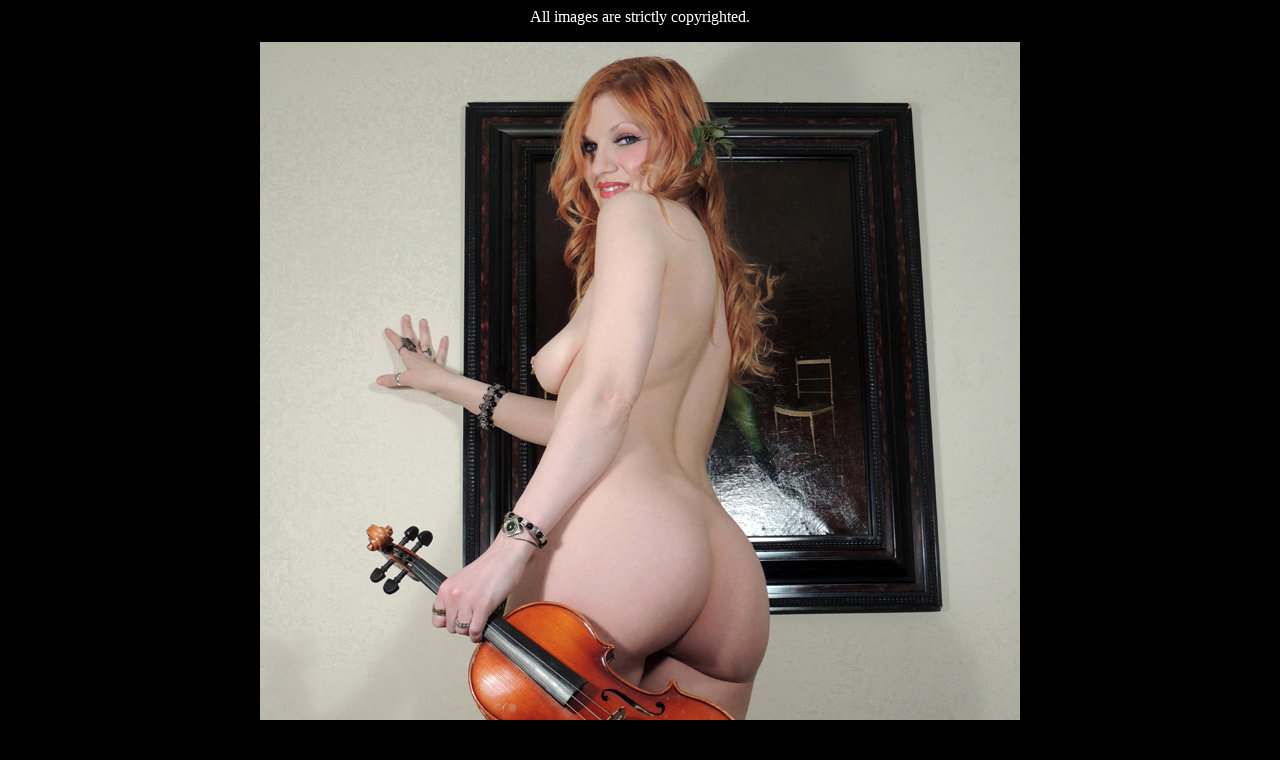

--- FILE ---
content_type: text/html
request_url: http://mourningtheancient.com/4-21-2016-12.htm
body_size: 317
content:
<html>
<head>
<title>(C) Mourning the Ancient </title>
</head>
<body>
<center>
<body bgcolor="black" link="#663243" " vlink="gray" alink="red">


<STYLE>
<!--
A:link    { color: #663243; text-decoration : none;}
A:visited { color: #663243; text-decoration : none;}
A:active  { color: white; text-decoration : none;}
A:hover   { color: white; text-decoration : none;}
-->
</STYLE>




<font size=+0>

<font color="white">
All images are strictly copyrighted.

<p>
<font size=+0>
<img src="4-21-16-12.jpg"></center>


<p>
<hr>
</body>
</html>

